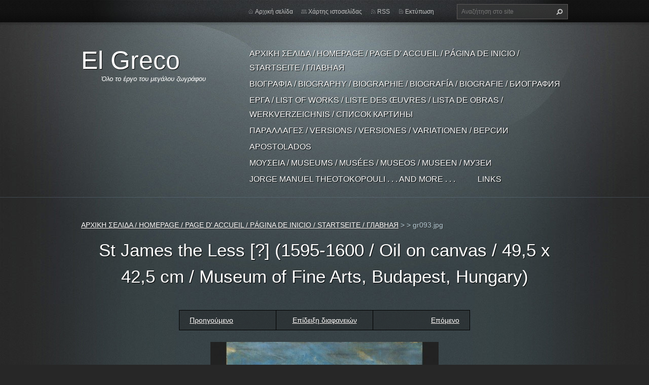

--- FILE ---
content_type: text/html; charset=UTF-8
request_url: https://dominikostheotokopoulos.webnode.gr/album/dominikostheotokopoulos/gr093-jpg/
body_size: 7717
content:
<!doctype html>
<!--[if lt IE 7]> <html class="lt-ie10 lt-ie9 lt-ie8 lt-ie7" lang="el"> <![endif]-->
<!--[if IE 7]>    <html class="lt-ie10 lt-ie9 lt-ie8" lang="el"> <![endif]-->
<!--[if IE 8]>    <html class="lt-ie10 lt-ie9" lang="el"> <![endif]-->
<!--[if IE 9]>    <html class="lt-ie10" lang="el"> <![endif]-->
<!--[if gt IE 9]><!-->
<html lang="el">
<!--<![endif]-->
<head>
  <base href="https://dominikostheotokopoulos.webnode.gr/">
  <meta charset="utf-8">
  <meta name="description" content="">
  <meta name="keywords" content="">
  <meta name="generator" content="Webnode">
  <meta name="apple-mobile-web-app-capable" content="yes">
  <meta name="apple-mobile-web-app-status-bar-style" content="black">
  <meta name="format-detection" content="telephone=no">
    <link rel="icon" type="image/svg+xml" href="/favicon.svg" sizes="any">  <link rel="icon" type="image/svg+xml" href="/favicon16.svg" sizes="16x16">  <link rel="icon" href="/favicon.ico"><link rel="canonical" href="https://dominikostheotokopoulos.webnode.gr/album/dominikostheotokopoulos/gr093-jpg/">
<script type="text/javascript">(function(i,s,o,g,r,a,m){i['GoogleAnalyticsObject']=r;i[r]=i[r]||function(){
			(i[r].q=i[r].q||[]).push(arguments)},i[r].l=1*new Date();a=s.createElement(o),
			m=s.getElementsByTagName(o)[0];a.async=1;a.src=g;m.parentNode.insertBefore(a,m)
			})(window,document,'script','//www.google-analytics.com/analytics.js','ga');ga('create', 'UA-797705-6', 'auto',{"name":"wnd_header"});ga('wnd_header.set', 'dimension1', 'W1');ga('wnd_header.set', 'anonymizeIp', true);ga('wnd_header.send', 'pageview');var pageTrackerAllTrackEvent=function(category,action,opt_label,opt_value){ga('send', 'event', category, action, opt_label, opt_value)};</script>
  <link rel="alternate" type="application/rss+xml" href="https://dominikostheotokopoulos.webnode.gr/rss/all.xml" title="">
<!--[if lte IE 9]><style type="text/css">.cke_skin_webnode iframe {vertical-align: baseline !important;}</style><![endif]-->
  <meta http-equiv="X-UA-Compatible" content="IE=edge,chrome=1">
  <title>gr093.jpg :: El Greco</title>
  <meta name="viewport" content="width=1100">
  <link rel="stylesheet" href="/css/style.css">

				<script type="text/javascript">
				/* <![CDATA[ */
					
					if (typeof(RS_CFG) == 'undefined') RS_CFG = new Array();
					RS_CFG['staticServers'] = new Array('https://d11bh4d8fhuq47.cloudfront.net/');
					RS_CFG['skinServers'] = new Array('https://d11bh4d8fhuq47.cloudfront.net/');
					RS_CFG['filesPath'] = 'https://dominikostheotokopoulos.webnode.gr/_files/';
					RS_CFG['filesAWSS3Path'] = 'https://dd0c7a2931.cbaul-cdnwnd.com/74dcd13f2631568d27760dd56184e7a2/';
					RS_CFG['lbClose'] = 'Κλείσιμο';
					RS_CFG['skin'] = 'default';
					if (!RS_CFG['labels']) RS_CFG['labels'] = new Array();
					RS_CFG['systemName'] = 'Webnode';
						
					RS_CFG['responsiveLayout'] = 0;
					RS_CFG['mobileDevice'] = 0;
					RS_CFG['labels']['copyPasteSource'] = 'Διαβάστε  περισσότερα:';
					
				/* ]]> */
				</script><style type="text/css">/* <![CDATA[ */#ef0rtwe5ef4df {position: absolute;font-size: 13px !important;font-family: "Arial", helvetica, sans-serif !important;white-space: nowrap;z-index: 2147483647;-webkit-user-select: none;-khtml-user-select: none;-moz-user-select: none;-o-user-select: none;user-select: none;}#ju2qkq1860j {position: relative;top: -14px;}* html #ju2qkq1860j { top: -11px; }#ju2qkq1860j a { text-decoration: none !important; }#ju2qkq1860j a:hover { text-decoration: underline !important; }#hvxpu302bg0c17 {z-index: 2147483647;display: inline-block !important;font-size: 16px;padding: 7px 59px 9px 59px;background: transparent url(https://d11bh4d8fhuq47.cloudfront.net/img/footer/footerButtonWebnodeHover.png?ph=dd0c7a2931) top left no-repeat;height: 18px;cursor: pointer;}* html #hvxpu302bg0c17 { height: 36px; }#hvxpu302bg0c17:hover { background: url(https://d11bh4d8fhuq47.cloudfront.net/img/footer/footerButtonWebnode.png?ph=dd0c7a2931) top left no-repeat; }#a58oi4b1l1 { display: none; }#j8cggc04191a0 {z-index: 3000;text-align: left !important;position: absolute;height: 88px;font-size: 13px !important;color: #ffffff !important;font-family: "Arial", helvetica, sans-serif !important;overflow: hidden;cursor: pointer;}#j8cggc04191a0 a {color: #ffffff !important;}#kmi42nl6rshi {color: #36322D !important;text-decoration: none !important;font-weight: bold !important;float: right;height: 31px;position: absolute;top: 19px;right: 15px;cursor: pointer;}#l5k5rc1753 { float: right; padding-right: 27px; display: block; line-height: 31px; height: 31px; background: url(https://d11bh4d8fhuq47.cloudfront.net/img/footer/footerButton.png?ph=dd0c7a2931) top right no-repeat; white-space: nowrap; }#dcdabhcf5mieook { position: relative; left: 1px; float: left; display: block; width: 15px; height: 31px; background: url(https://d11bh4d8fhuq47.cloudfront.net/img/footer/footerButton.png?ph=dd0c7a2931) top left no-repeat; }#kmi42nl6rshi:hover { color: #36322D !important; text-decoration: none !important; }#kmi42nl6rshi:hover #l5k5rc1753 { background: url(https://d11bh4d8fhuq47.cloudfront.net/img/footer/footerButtonHover.png?ph=dd0c7a2931) top right no-repeat; }#kmi42nl6rshi:hover #dcdabhcf5mieook { background: url(https://d11bh4d8fhuq47.cloudfront.net/img/footer/footerButtonHover.png?ph=dd0c7a2931) top left no-repeat; }#hidfmer4b468gab {padding-right: 11px;padding-right: 11px;float: right;height: 60px;padding-top: 18px;background: url(https://d11bh4d8fhuq47.cloudfront.net/img/footer/footerBubble.png?ph=dd0c7a2931) top right no-repeat;}#dffr4wv2h1n9l {float: left;width: 18px;height: 78px;background: url(https://d11bh4d8fhuq47.cloudfront.net/img/footer/footerBubble.png?ph=dd0c7a2931) top left no-repeat;}* html #hvxpu302bg0c17 { filter: progid:DXImageTransform.Microsoft.AlphaImageLoader(src='https://d11bh4d8fhuq47.cloudfront.net/img/footer/footerButtonWebnode.png?ph=dd0c7a2931'); background: transparent; }* html #hvxpu302bg0c17:hover { filter: progid:DXImageTransform.Microsoft.AlphaImageLoader(src='https://d11bh4d8fhuq47.cloudfront.net/img/footer/footerButtonWebnodeHover.png?ph=dd0c7a2931'); background: transparent; }* html #hidfmer4b468gab { height: 78px; background-image: url(https://d11bh4d8fhuq47.cloudfront.net/img/footer/footerBubbleIE6.png?ph=dd0c7a2931);  }* html #dffr4wv2h1n9l { background-image: url(https://d11bh4d8fhuq47.cloudfront.net/img/footer/footerBubbleIE6.png?ph=dd0c7a2931);  }* html #l5k5rc1753 { background-image: url(https://d11bh4d8fhuq47.cloudfront.net/img/footer/footerButtonIE6.png?ph=dd0c7a2931); }* html #dcdabhcf5mieook { background-image: url(https://d11bh4d8fhuq47.cloudfront.net/img/footer/footerButtonIE6.png?ph=dd0c7a2931); }* html #kmi42nl6rshi:hover #rbcGrSigTryButtonRight { background-image: url(https://d11bh4d8fhuq47.cloudfront.net/img/footer/footerButtonHoverIE6.png?ph=dd0c7a2931);  }* html #kmi42nl6rshi:hover #rbcGrSigTryButtonLeft { background-image: url(https://d11bh4d8fhuq47.cloudfront.net/img/footer/footerButtonHoverIE6.png?ph=dd0c7a2931);  }/* ]]> */</style><script type="text/javascript" src="https://d11bh4d8fhuq47.cloudfront.net/_system/client/js/compressed/frontend.package.1-3-108.js?ph=dd0c7a2931"></script><style type="text/css"></style></head>
<body><!-- div id="wrapper2" -->
<div id="wrapper2">
<!-- div id="wrapper" -->
<div id="wrapper">
   <!-- div id="header" -->
   <div id="header">
      <!-- div id="headerMain" -->
      <div id="headerMain">
            <!-- div id="headerMainContent" -->
            <div id="headerMainContent" class="clearfix">
                  <div id="logoZone">
                        <div id="logo"><a href="home/" title="Μεταβείτε στην αρχική σελίδα"><span id="rbcSystemIdentifierLogo">El Greco</span></a></div>                        <p id="moto"><span id="rbcCompanySlogan" class="rbcNoStyleSpan">Όλο το έργο του μεγάλου ζωγράφου</span></p>
                  </div>
                  <div class="menuWrapper">
                  

    
		<ul class="menu">
	<li class="first">      
      <a href="/home/">         
      ΑΡΧΙΚΗ ΣΕΛΙΔΑ / HOMEPAGE / PAGE D&#039; ACCUEIL / PÁGINA DE INICIO / STARTSEITE / ГЛАВНАЯ           
  </a>        
  </li>
	<li>      
      <a href="/elgreco/">         
      ΒΙΟΓΡΑΦΙΑ / BIOGRAPHY / BIOGRAPHIE / BIOGRAFÍA / BIOGRAFIE / БИОГРАФИЯ           
  </a>        
  </li>
	<li>      
      <a href="/list/">         
      ΕΡΓΑ / LIST OF WORKS / LISTE DES ŒUVRES / LISTA DE OBRAS / WERKVERZEICHNIS / СПИСОК КАРТИНЫ           
  </a>        
  
	<ul class="level1">
		<li class="first">      
      <a href="/list/000a-025/">         
         000a - 025           
  </a>        
  </li>
		<li>      
      <a href="/list/026-063/">         
         026 - 063           
  </a>        
  </li>
		<li>      
      <a href="/list/064a-081/">         
         064a - 081           
  </a>        
  </li>
		<li>      
      <a href="/list/082-108/">         
         082 - 108           
  </a>        
  </li>
		<li>      
      <a href="/list/109-129/">         
         109 - 129           
  </a>        
  </li>
		<li>      
      <a href="/list/130-148/">         
         130 - 148           
  </a>        
  </li>
		<li>      
      <a href="/list/149-208/">         
         149 - 208           
  </a>        
  </li>
		<li>      
      <a href="/list/001g-070g/">         
         Gr01 - Gr70           
  </a>        
  </li>
		<li class="last">      
      <a href="/list/071g-sculpture/">         
         Gr71 - sculpture           
  </a>        
  </li>
	</ul>
	</li>
	<li>      
      <a href="/otherphotos/">         
      ΠΑΡΑΛΛΑΓΕΣ / VERSIONS / VERSIONES / VARIATIONEN / ВЕРСИИ           
  </a>        
  </li>
	<li>      
      <a href="/apostolados/">         
      APOSTOLADOS           
  </a>        
  </li>
	<li>      
      <a href="/%ce%bc%ce%bf%cf%85%cf%83%ce%b5%ce%b9%ce%b1-museums-musees-museos-muzei/">         
      ΜΟΥΣΕΙΑ / MUSEUMS / MUSÉES / MUSEOS / MUSEEN / МУЗЕИ           
  </a>        
  </li>
	<li>      
      <a href="/jorge-etc/">         
      JORGE   MANUEL  THEOTOKOPOULI  . . . and more . . .           
  </a>        
  </li>
	<li class="last">      
      <a href="/link/">         
      LINKS           
  </a>        
  </li>
</ul>   

      <div class="clearfix"></div>     
					
                  </div>
            </div>
            <!-- div id="headerMainContent" -->
      </div>
      <!-- div id="headerMain" -->
      <!-- div id="headerTop" -->
      <div id="headerTop">
          <!-- div id="headerTopContent" -->
          <div id="headerTopContent" class="clearfix">
               <!-- div id="fulltextForm" -->
               
        <div id="fulltextForm">                
		<form action="/search/" method="get" id="fulltextSearch">       
                        <div class="clearfix">
                            <input id="fulltextSearchText" type="text" name="text" value="" placeholder="Αναζήτηση στο site">
                            <button id="fulltextSearchButton" type="submit" class="ir">Αναζήτηση</button>
                        </div>   
		</form>
        </div>  
		               <!-- div id="fulltextForm" -->
               <!-- div id="lang" -->
               <div id="lang">
                        <div id="languageSelect"></div>			
               </div>
               <!-- div id="lang" -->
               <!-- div id="systemNav" -->
               <ul class="systemNav">
                   <li class="homepage"><a href="home/" title="Μεταβείτε στην αρχική σελίδα">Αρχική σελίδα</a></li>
                   <li class="sitemap"><a href="/sitemap/" title="Πηγαίνετε στον χάρτη ιστοσελίδας.">Χάρτης ιστοσελίδας</a></li>
                   <li class="rss"><a href="/rss/" title="RSS Feeds">RSS</a></li>
                   <li class="print"><a href="#" onclick="window.print(); return false;" title="Εκτύπωση σελίδας">Εκτύπωση</a></li>
               </ul>
               <!-- div id="systemNav" -->
          </div>
          <!-- div id="headerTopContent" -->
      </div>
      <!-- div id="headerTop" -->
   </div>
   <!-- div id="header" -->
   <!-- div id="main" -->
   <div id="main" role="main">
         <!-- div id="mainContent" -->
         <div id="mainContent">
         <!-- div class="layoutFullWidth" -->
         <div class="layoutFullWidth">
             <div id="pageNavigator" class="rbcContentBlock">            <div id="navizone" class="navigator">             <a class="navFirstPage" href="/home/">ΑΡΧΙΚΗ ΣΕΛΙΔΑ / HOMEPAGE / PAGE D&#039; ACCUEIL / PÁGINA DE INICIO / STARTSEITE / ГЛАВНАЯ</a>           <span><span> &gt; </span></span>              <a href="home/">  </a>           <span><span> &gt; </span></span>              <span id="navCurrentPage">gr093.jpg</span>             </div>        <div class="clearfix"></div>        </div>                          



		
             <div class="photofull">  
                  <h1>St James the Less [?] (1595-1600 / Oil on canvas / 49,5 x 42,5 cm / Museum of Fine Arts, Budapest, Hungary)</h1>    
                              
                  <div class="pagination">
      		        	<table><tr><td class="before">
      						   	   	              
			<a class="prev" title="Προηγούμενο" href="/album/dominikostheotokopoulos/gr092b-jpg/" onclick="RubicusFrontendIns.showPhotogalleryImage(this.href);">Προηγούμενο</a>
		
                    </td><td class="control">
      	               <a id="slideshowControl" onclick="RubicusFrontendIns.startSlideshow(); return(false);" onmouseover="this.className='enableControl hover'" onmouseout="this.className='enableControl'" title="Ξεκινά την επίδειξη διαφανειών">
      	                 Επίδειξη διαφανειών
      	               </a>
      	               <script type="text/javascript"> if ( RubicusFrontendIns.isPhotogalleryAjaxMode() ) { document.getElementById('slideshowControl').className = "enableControl"; } </script>
                    </td><td class="after">
                     	   
      <a class="next" title="Επόμενο" href="/album/dominikostheotokopoulos/gr093x-jpg/" onclick="RubicusFrontendIns.showPhotogalleryImage(this.href);">Επόμενο</a>
		
                    </td></tr></table>
                  </div>				
                  		
      						<div class="clearfix"></div>	
                  		                                                       
      						<span class="image"> 
        						  <a href="/images/200005324-86dbc87d5f/gr093.jpg?s3=1" onclick="return !window.open(this.href);" title="Η σελίδα θα εμφανιστεί σε νέο παράθυρο">
                        <img src="https://dd0c7a2931.cbaul-cdnwnd.com/74dcd13f2631568d27760dd56184e7a2/system_preview_detail_200005324-86dbc87d5f/gr093.jpg" width="450" height="450" alt="St James the Less [?] (1595-1600 / Oil on canvas / 49,5 x 42,5 cm / Museum of Fine Arts, Budapest, Hungary)" onload="RubicusFrontendIns.startSlideshowInterval();">
                      </a>                                           
                  </span>    	
                  								
    						  <div class="clearfix"></div>
                  
                  <div class="tagsWrapper">
                      
                  </div>
                  
                  <div class="clearfix"></div>
                  
      						<div class="back"><a href="home/">Πίσω</a></div>   
             					
             </div> 	          
		    			
         <div class="clearfix"></div>     
		
			<script type="text/javascript">
			RubicusFrontendIns.setNextPhotogalleryImage('/album/dominikostheotokopoulos/gr093x-jpg/');
			RubicusFrontendIns.setPreviousPhotogalleryImage('/album/dominikostheotokopoulos/gr092b-jpg/');
			</script>
			              
       <div class="widget">     
		   
        </div>
        <div class="clearfix"></div>  
		 
       <div class="widget">     
		   
        </div>
        <div class="clearfix"></div>  
		 
       <div class="widget">     
		   
        </div>
        <div class="clearfix"></div>  
		         </div>
         <!-- div class="layoutFullWidth" -->
         </div>
         <!-- div id="mainContent" -->
   </div>
   <!-- div id="main" -->
</div>
<!-- div id="wrapper" -->
   <!-- div id="footer" -->
   <div id="footer">
         <!-- div id="footerContent" -->
         <div id="footerContent">
                <!-- div id="copyright" -->
                <div id="copyright">
                    <span id="rbcFooterText" class="rbcNoStyleSpan">© 2013 Όλα τα δικαιώματα κατοχυρωμένα</span>                </div>
                <!-- div id="copyright" -->
                <!-- div id="signature" -->
                <div id="signature">
                    <span class="rbcSignatureText"><a rel="nofollow" href="https://www.webnode.gr?utm_source=text&amp;utm_medium=footer&amp;utm_campaign=free1">Φτιάξε δωρεάν ιστοσελίδα</a><a id="hvxpu302bg0c17" rel="nofollow" href="https://www.webnode.gr?utm_source=button&amp;utm_medium=footer&amp;utm_campaign=free1"><span id="a58oi4b1l1">Webnode</span></a></span>                </div>
                <!-- div id="signature" -->
         </div>
         <!-- div id="footerContent" -->
   </div>
   <!-- div id="footer" -->
   <img src="https://d11bh4d8fhuq47.cloudfront.net/_system/skins/v9/50001070/img/illustration.png?ph=dd0c7a2931" width="1" height="1" alt=""></div>
<!-- div id="wrapper2" -->
<script src="https://d11bh4d8fhuq47.cloudfront.net/_system/skins/v9/50001070/js/obscripts.js"></script>
<div id="rbcFooterHtml"></div><div style="display: none;" id="ef0rtwe5ef4df"><span id="ju2qkq1860j">&nbsp;</span></div><div id="j8cggc04191a0" style="display: none;"><a href="https://www.webnode.gr?utm_source=window&amp;utm_medium=footer&amp;utm_campaign=free1" rel="nofollow"><div id="dffr4wv2h1n9l"><!-- / --></div><div id="hidfmer4b468gab"><div><strong id="ccb1m8u8hbm8">Webnode, ένα καινοτόμο sitebuilder</strong><br /><span id="jig41jjd434hd">Αποκτήστε μια συναρπαστική ιστοσελίδα δωρεάν!</span></div><span id="kmi42nl6rshi"><span id="dcdabhcf5mieook"><!-- / --></span><span id="l5k5rc1753">Ξεκινήστε</span></span></div></a></div><script type="text/javascript">/* <![CDATA[ */var fg33846eiedl = {sig: $('ef0rtwe5ef4df'),prefix: $('ju2qkq1860j'),btn : $('hvxpu302bg0c17'),win : $('j8cggc04191a0'),winLeft : $('dffr4wv2h1n9l'),winLeftT : $('b221f955'),winLeftB : $('b81e962auc6l'),winRght : $('hidfmer4b468gab'),winRghtT : $('g7qi2294g'),winRghtB : $('i4hp9w61ag9g'),tryBtn : $('kmi42nl6rshi'),tryLeft : $('dcdabhcf5mieook'),tryRght : $('l5k5rc1753'),text : $('jig41jjd434hd'),title : $('ccb1m8u8hbm8')};fg33846eiedl.sig.appendChild(fg33846eiedl.btn);var ga05lc5a3=0,j1bicus430p=0,fnj09kda3cafg7=0,rr26k04,f70gdkj81j=$$('.rbcSignatureText')[0],f7deiih3bar=false,j2287d4411lpg;function cc79fd4f7m(){if (!f7deiih3bar && pageTrackerAllTrackEvent){pageTrackerAllTrackEvent('Signature','Window show - web',fg33846eiedl.sig.getElementsByTagName('a')[0].innerHTML);f7deiih3bar=true;}fg33846eiedl.win.show();fnj09kda3cafg7=fg33846eiedl.tryLeft.offsetWidth+fg33846eiedl.tryRght.offsetWidth+1;fg33846eiedl.tryBtn.style.width=parseInt(fnj09kda3cafg7)+'px';fg33846eiedl.text.parentNode.style.width = '';fg33846eiedl.winRght.style.width=parseInt(20+fnj09kda3cafg7+Math.max(fg33846eiedl.text.offsetWidth,fg33846eiedl.title.offsetWidth))+'px';fg33846eiedl.win.style.width=parseInt(fg33846eiedl.winLeft.offsetWidth+fg33846eiedl.winRght.offsetWidth)+'px';var wl=fg33846eiedl.sig.offsetLeft+fg33846eiedl.btn.offsetLeft+fg33846eiedl.btn.offsetWidth-fg33846eiedl.win.offsetWidth+12;if (wl<10){wl=10;}fg33846eiedl.win.style.left=parseInt(wl)+'px';fg33846eiedl.win.style.top=parseInt(j1bicus430p-fg33846eiedl.win.offsetHeight)+'px';clearTimeout(rr26k04);}function e6pgguu14789o(){rr26k04=setTimeout('fg33846eiedl.win.hide()',1000);}function b750899c1(){var ph = RubicusFrontendIns.photoDetailHandler.lightboxFixed?document.getElementsByTagName('body')[0].offsetHeight/2:RubicusFrontendIns.getPageSize().pageHeight;fg33846eiedl.sig.show();ga05lc5a3=0;j1bicus430p=0;if (f70gdkj81j&&f70gdkj81j.offsetParent){var obj=f70gdkj81j;do{ga05lc5a3+=obj.offsetLeft;j1bicus430p+=obj.offsetTop;} while (obj = obj.offsetParent);}if ($('rbcFooterText')){fg33846eiedl.sig.style.color = $('rbcFooterText').getStyle('color');fg33846eiedl.sig.getElementsByTagName('a')[0].style.color = $('rbcFooterText').getStyle('color');}fg33846eiedl.sig.style.width=parseInt(fg33846eiedl.prefix.offsetWidth+fg33846eiedl.btn.offsetWidth)+'px';if (ga05lc5a3<0||ga05lc5a3>document.body.offsetWidth){ga05lc5a3=(document.body.offsetWidth-fg33846eiedl.sig.offsetWidth)/2;}if (ga05lc5a3>(document.body.offsetWidth*0.55)){fg33846eiedl.sig.style.left=parseInt(ga05lc5a3+(f70gdkj81j?f70gdkj81j.offsetWidth:0)-fg33846eiedl.sig.offsetWidth)+'px';}else{fg33846eiedl.sig.style.left=parseInt(ga05lc5a3)+'px';}if (j1bicus430p<=0 || RubicusFrontendIns.photoDetailHandler.lightboxFixed){j1bicus430p=ph-5-fg33846eiedl.sig.offsetHeight;}fg33846eiedl.sig.style.top=parseInt(j1bicus430p-5)+'px';}function j0d6d87139ac2i(){if (j2287d4411lpg){clearTimeout(j2287d4411lpg);}j2287d4411lpg = setTimeout('b750899c1()', 10);}Event.observe(window,'load',function(){if (fg33846eiedl.win&&fg33846eiedl.btn){if (f70gdkj81j){if (f70gdkj81j.getElementsByTagName("a").length > 0){fg33846eiedl.prefix.innerHTML = f70gdkj81j.innerHTML + '&nbsp;';}else{fg33846eiedl.prefix.innerHTML = '<a href="https://www.webnode.gr?utm_source=text&amp;utm_medium=footer&amp;utm_content=el-web-2&amp;utm_campaign=signature" rel="nofollow">'+f70gdkj81j.innerHTML + '</a>&nbsp;';}f70gdkj81j.style.visibility='hidden';}else{if (pageTrackerAllTrackEvent){pageTrackerAllTrackEvent('Signature','Missing rbcSignatureText','dominikostheotokopoulos.webnode.gr');}}b750899c1();setTimeout(b750899c1, 500);setTimeout(b750899c1, 1000);setTimeout(b750899c1, 5000);Event.observe(fg33846eiedl.btn,'mouseover',cc79fd4f7m);Event.observe(fg33846eiedl.win,'mouseover',cc79fd4f7m);Event.observe(fg33846eiedl.btn,'mouseout',e6pgguu14789o);Event.observe(fg33846eiedl.win,'mouseout',e6pgguu14789o);Event.observe(fg33846eiedl.win,'click',function(){if (pageTrackerAllTrackEvent){pageTrackerAllTrackEvent('Signature','Window click - web','Webnode, ένα καινοτόμο sitebuilder',2);}document/*c8ncunx*/.location.href='https://www.webnode.gr?utm_source=window&utm_medium=footer&utm_content=el-web-2&utm_campaign=signature';});Event.observe(window, 'resize', j0d6d87139ac2i);Event.observe(document.body, 'resize', j0d6d87139ac2i);RubicusFrontendIns.addObserver({onResize: j0d6d87139ac2i});RubicusFrontendIns.addObserver({onContentChange: j0d6d87139ac2i});RubicusFrontendIns.addObserver({onLightboxUpdate: b750899c1});Event.observe(fg33846eiedl.btn, 'click', function(){if (pageTrackerAllTrackEvent){pageTrackerAllTrackEvent('Signature','Button click - web',fg33846eiedl.sig.getElementsByTagName('a')[0].innerHTML);}});Event.observe(fg33846eiedl.tryBtn, 'click', function(){if (pageTrackerAllTrackEvent){pageTrackerAllTrackEvent('Signature','Try Button click - web','Webnode, ένα καινοτόμο sitebuilder',2);}});}});RubicusFrontendIns.addFileToPreload('https://d11bh4d8fhuq47.cloudfront.net/img/footer/footerButtonWebnode.png?ph=dd0c7a2931');RubicusFrontendIns.addFileToPreload('https://d11bh4d8fhuq47.cloudfront.net/img/footer/footerButton.png?ph=dd0c7a2931');RubicusFrontendIns.addFileToPreload('https://d11bh4d8fhuq47.cloudfront.net/img/footer/footerButtonHover.png?ph=dd0c7a2931');RubicusFrontendIns.addFileToPreload('https://d11bh4d8fhuq47.cloudfront.net/img/footer/footerBubble.png?ph=dd0c7a2931');if (Prototype.Browser.IE){RubicusFrontendIns.addFileToPreload('https://d11bh4d8fhuq47.cloudfront.net/img/footer/footerBubbleIE6.png?ph=dd0c7a2931');RubicusFrontendIns.addFileToPreload('https://d11bh4d8fhuq47.cloudfront.net/img/footer/footerButtonHoverIE6.png?ph=dd0c7a2931');}RubicusFrontendIns.copyLink = 'https://www.webnode.gr';RS_CFG['labels']['copyPasteBackLink'] = 'Δημιουργήστε τη δική σας ιστοσελίδα δωρεάν:';/* ]]> */</script><script type="text/javascript">var keenTrackerCmsTrackEvent=function(id){if(typeof _jsTracker=="undefined" || !_jsTracker){return false;};try{var name=_keenEvents[id];var keenEvent={user:{u:_keenData.u,p:_keenData.p,lc:_keenData.lc,t:_keenData.t},action:{identifier:id,name:name,category:'cms',platform:'WND1',version:'2.1.157'},browser:{url:location.href,ua:navigator.userAgent,referer_url:document.referrer,resolution:screen.width+'x'+screen.height,ip:'18.216.22.115'}};_jsTracker.jsonpSubmit('PROD',keenEvent,function(err,res){});}catch(err){console.log(err)};};</script></body>
</html>
